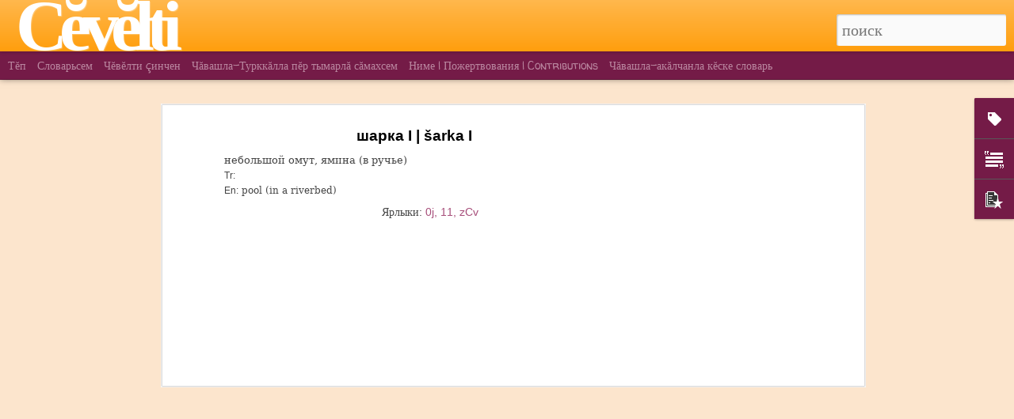

--- FILE ---
content_type: text/html; charset=UTF-8
request_url: http://cevelti.blogspot.com/2010/04/i-sarka-i.html
body_size: 6837
content:
<!DOCTYPE html>
<html class='v2' dir='ltr' xmlns='http://www.w3.org/1999/xhtml' xmlns:b='http://www.google.com/2005/gml/b' xmlns:data='http://www.google.com/2005/gml/data' xmlns:expr='http://www.google.com/2005/gml/expr'>
<head>
<link href='https://www.blogger.com/static/v1/widgets/4128112664-css_bundle_v2.css' rel='stylesheet' type='text/css'/>
<meta content='text/html; charset=UTF-8' http-equiv='Content-Type'/>
<meta content='blogger' name='generator'/>
<link href='http://cevelti.blogspot.com/favicon.ico' rel='icon' type='image/x-icon'/>
<link href='http://cevelti.blogspot.com/2010/04/i-sarka-i.html' rel='canonical'/>
<link rel="alternate" type="application/atom+xml" title="Cĕvĕlti - Atom" href="http://cevelti.blogspot.com/feeds/posts/default" />
<link rel="alternate" type="application/rss+xml" title="Cĕvĕlti - RSS" href="http://cevelti.blogspot.com/feeds/posts/default?alt=rss" />
<link rel="service.post" type="application/atom+xml" title="Cĕvĕlti - Atom" href="https://www.blogger.com/feeds/2746658982739178744/posts/default" />

<link rel="alternate" type="application/atom+xml" title="Cĕvĕlti - Atom" href="http://cevelti.blogspot.com/feeds/6614861722443783805/comments/default" />
<!--Can't find substitution for tag [blog.ieCssRetrofitLinks]-->
<meta content='http://cevelti.blogspot.com/2010/04/i-sarka-i.html' property='og:url'/>
<meta content='шарка I | šarka I' property='og:title'/>
<meta content='Чувашский словарь онлайн с переводом на русский, английский и турецкий.' property='og:description'/>
<title>
Cĕvĕlti: шарка I | šarka I
</title>
<meta content='!' name='fragment'/>
<meta content='dynamic' name='blogger-template'/>
<meta content='IE=9,chrome=1' http-equiv='X-UA-Compatible'/>
<meta content='initial-scale=1.0, maximum-scale=1.0, user-scalable=no, width=device-width' name='viewport'/>
<style type='text/css'>@font-face{font-family:'PT Sans Narrow';font-style:normal;font-weight:400;font-display:swap;src:url(//fonts.gstatic.com/s/ptsansnarrow/v19/BngRUXNadjH0qYEzV7ab-oWlsbCLwR2oefDofMY.woff2)format('woff2');unicode-range:U+0460-052F,U+1C80-1C8A,U+20B4,U+2DE0-2DFF,U+A640-A69F,U+FE2E-FE2F;}@font-face{font-family:'PT Sans Narrow';font-style:normal;font-weight:400;font-display:swap;src:url(//fonts.gstatic.com/s/ptsansnarrow/v19/BngRUXNadjH0qYEzV7ab-oWlsbCCwR2oefDofMY.woff2)format('woff2');unicode-range:U+0301,U+0400-045F,U+0490-0491,U+04B0-04B1,U+2116;}@font-face{font-family:'PT Sans Narrow';font-style:normal;font-weight:400;font-display:swap;src:url(//fonts.gstatic.com/s/ptsansnarrow/v19/BngRUXNadjH0qYEzV7ab-oWlsbCIwR2oefDofMY.woff2)format('woff2');unicode-range:U+0100-02BA,U+02BD-02C5,U+02C7-02CC,U+02CE-02D7,U+02DD-02FF,U+0304,U+0308,U+0329,U+1D00-1DBF,U+1E00-1E9F,U+1EF2-1EFF,U+2020,U+20A0-20AB,U+20AD-20C0,U+2113,U+2C60-2C7F,U+A720-A7FF;}@font-face{font-family:'PT Sans Narrow';font-style:normal;font-weight:400;font-display:swap;src:url(//fonts.gstatic.com/s/ptsansnarrow/v19/BngRUXNadjH0qYEzV7ab-oWlsbCGwR2oefDo.woff2)format('woff2');unicode-range:U+0000-00FF,U+0131,U+0152-0153,U+02BB-02BC,U+02C6,U+02DA,U+02DC,U+0304,U+0308,U+0329,U+2000-206F,U+20AC,U+2122,U+2191,U+2193,U+2212,U+2215,U+FEFF,U+FFFD;}@font-face{font-family:'Pacifico';font-style:normal;font-weight:400;font-display:swap;src:url(//fonts.gstatic.com/s/pacifico/v23/FwZY7-Qmy14u9lezJ-6K6MmBp0u-zK4.woff2)format('woff2');unicode-range:U+0460-052F,U+1C80-1C8A,U+20B4,U+2DE0-2DFF,U+A640-A69F,U+FE2E-FE2F;}@font-face{font-family:'Pacifico';font-style:normal;font-weight:400;font-display:swap;src:url(//fonts.gstatic.com/s/pacifico/v23/FwZY7-Qmy14u9lezJ-6D6MmBp0u-zK4.woff2)format('woff2');unicode-range:U+0301,U+0400-045F,U+0490-0491,U+04B0-04B1,U+2116;}@font-face{font-family:'Pacifico';font-style:normal;font-weight:400;font-display:swap;src:url(//fonts.gstatic.com/s/pacifico/v23/FwZY7-Qmy14u9lezJ-6I6MmBp0u-zK4.woff2)format('woff2');unicode-range:U+0102-0103,U+0110-0111,U+0128-0129,U+0168-0169,U+01A0-01A1,U+01AF-01B0,U+0300-0301,U+0303-0304,U+0308-0309,U+0323,U+0329,U+1EA0-1EF9,U+20AB;}@font-face{font-family:'Pacifico';font-style:normal;font-weight:400;font-display:swap;src:url(//fonts.gstatic.com/s/pacifico/v23/FwZY7-Qmy14u9lezJ-6J6MmBp0u-zK4.woff2)format('woff2');unicode-range:U+0100-02BA,U+02BD-02C5,U+02C7-02CC,U+02CE-02D7,U+02DD-02FF,U+0304,U+0308,U+0329,U+1D00-1DBF,U+1E00-1E9F,U+1EF2-1EFF,U+2020,U+20A0-20AB,U+20AD-20C0,U+2113,U+2C60-2C7F,U+A720-A7FF;}@font-face{font-family:'Pacifico';font-style:normal;font-weight:400;font-display:swap;src:url(//fonts.gstatic.com/s/pacifico/v23/FwZY7-Qmy14u9lezJ-6H6MmBp0u-.woff2)format('woff2');unicode-range:U+0000-00FF,U+0131,U+0152-0153,U+02BB-02BC,U+02C6,U+02DA,U+02DC,U+0304,U+0308,U+0329,U+2000-206F,U+20AC,U+2122,U+2191,U+2193,U+2212,U+2215,U+FEFF,U+FFFD;}@font-face{font-family:'Walter Turncoat';font-style:normal;font-weight:400;font-display:swap;src:url(//fonts.gstatic.com/s/walterturncoat/v24/snfys0Gs98ln43n0d-14ULoToe6LZxecYZVfqA.woff2)format('woff2');unicode-range:U+0000-00FF,U+0131,U+0152-0153,U+02BB-02BC,U+02C6,U+02DA,U+02DC,U+0304,U+0308,U+0329,U+2000-206F,U+20AC,U+2122,U+2191,U+2193,U+2212,U+2215,U+FEFF,U+FFFD;}</style>
<style id='page-skin-1' type='text/css'><!--
/*-----------------------------------------------
Blogger Template Style
Name: Dynamic Views
----------------------------------------------- */
/* Variable definitions
====================
<Variable name="keycolor" description="Main Color" type="color" default="#ffffff"
variants="#2b256f,#00b2b4,#4ba976,#696f00,#b38f00,#f07300,#d0422c,#f37a86,#7b5341"/>
<Group description="Page">
<Variable name="page.text.font" description="Font" type="font"
default="'Helvetica Neue Light', HelveticaNeue-Light, 'Helvetica Neue', Helvetica, Arial, sans-serif"/>
<Variable name="page.text.color" description="Text Color" type="color"
default="#333333" variants="#333333"/>
<Variable name="body.background.color" description="Background Color" type="color"
default="#EEEEEE"
variants="#dfdfea,#d9f4f4,#e4f2eb,#e9ead9,#f4eed9,#fdead9,#f8e3e0,#fdebed,#ebe5e3"/>
</Group>
<Variable name="body.background" description="Body Background" type="background"
color="#EEEEEE" default="$(color) none repeat scroll top left"/>
<Group description="Header">
<Variable name="header.background.color" description="Background Color" type="color"
default="#F3F3F3" variants="#F3F3F3"/>
</Group>
<Group description="Header Bar">
<Variable name="primary.color" description="Background Color" type="color"
default="#333333" variants="#2b256f,#00b2b4,#4ba976,#696f00,#b38f00,#f07300,#d0422c,#f37a86,#7b5341"/>
<Variable name="menu.font" description="Font" type="font"
default="'Helvetica Neue Light', HelveticaNeue-Light, 'Helvetica Neue', Helvetica, Arial, sans-serif"/>
<Variable name="menu.text.color" description="Text Color" type="color"
default="#FFFFFF" variants="#FFFFFF"/>
</Group>
<Group description="Links">
<Variable name="link.font" description="Link Text" type="font"
default="'Helvetica Neue Light', HelveticaNeue-Light, 'Helvetica Neue', Helvetica, Arial, sans-serif"/>
<Variable name="link.color" description="Link Color" type="color"
default="#009EB8"
variants="#2b256f,#00b2b4,#4ba976,#696f00,#b38f00,#f07300,#d0422c,#f37a86,#7b5341"/>
<Variable name="link.hover.color" description="Link Hover Color" type="color"
default="#009EB8"
variants="#2b256f,#00b2b4,#4ba976,#696f00,#b38f00,#f07300,#d0422c,#f37a86,#7b5341"/>
<Variable name="link.visited.color" description="Link Visited Color" type="color"
default="#009EB8"
variants="#2b256f,#00b2b4,#4ba976,#696f00,#b38f00,#f07300,#d0422c,#f37a86,#7b5341"/>
</Group>
<Group description="Blog Title">
<Variable name="blog.title.font" description="Font" type="font"
default="'Helvetica Neue Light', HelveticaNeue-Light, 'Helvetica Neue', Helvetica, Arial, sans-serif"/>
<Variable name="blog.title.color" description="Color" type="color"
default="#555555" variants="#555555"/>
</Group>
<Group description="Blog Description">
<Variable name="blog.description.font" description="Font" type="font"
default="'Helvetica Neue Light', HelveticaNeue-Light, 'Helvetica Neue', Helvetica, Arial, sans-serif"/>
<Variable name="blog.description.color" description="Color" type="color"
default="#555555" variants="#555555"/>
</Group>
<Group description="Post Title">
<Variable name="post.title.font" description="Font" type="font"
default="'Helvetica Neue Light', HelveticaNeue-Light, 'Helvetica Neue', Helvetica, Arial, sans-serif"/>
<Variable name="post.title.color" description="Color" type="color"
default="#333333" variants="#333333"/>
</Group>
<Group description="Date Ribbon">
<Variable name="ribbon.color" description="Color" type="color"
default="#666666" variants="#2b256f,#00b2b4,#4ba976,#696f00,#b38f00,#f07300,#d0422c,#f37a86,#7b5341"/>
<Variable name="ribbon.hover.color" description="Hover Color" type="color"
default="#AD3A2B" variants="#AD3A2B"/>
</Group>
<Variable name="blitzview" description="Initial view type"
type="automatic" default="sidebar"/>
*/
/* BEGIN CUT */
{
"font:Text": "normal normal 10px Georgia, Utopia, 'Palatino Linotype', Palatino, serif",
"color:Text": "#444444",
"image:Background": "#EEEEEE none repeat scroll top left",
"color:Background": "#fce5cd",
"color:Header Background": "#ff9900",
"color:Primary": "#741b47",
"color:Menu Text": "#ead1dc",
"font:Menu": "normal normal 100% Walter Turncoat",
"font:Link": "normal normal 100% 'Trebuchet MS', Trebuchet, sans-serif",
"color:Link": "#a64d79",
"color:Link Visited": "#d5a6bd",
"color:Link Hover": "#741b47",
"font:Blog Title": "normal bold 80px Pacifico",
"color:Blog Title": "#ffffff",
"font:Blog Description": "normal normal 4px PT Sans Narrow",
"color:Blog Description": "#741b47",
"font:Post Title": "italic bold 250% 'Trebuchet MS', Trebuchet, sans-serif",
"color:Post Title": "#000000",
"color:Ribbon": "#ffffff",
"color:Ribbon Hover": "#ff9900",
"view": "mosaic"
}
/* END CUT */
/*Headder*/
/*^header^^^^^*/
.title h1{font-size:30px !important; }
.title h3{
display: none !important;
}
#header input#search{font-size: 20px !important; color:black; height:40px; }
.gadget-icons, .gadget-title, .gadget-content, #gadget-dock, .gadget-menu, .ss{
background:#741b47 !important;
color: orange !important;
}
/* Hide the google chrome feedback button */
a.feedback  { display: none !important; }
.publish-info { display: none !important; }
.ribbon.date { display: none !important; }
.back {background-color:orange !important}
.date.published {font-family:"Arial Unicode MS" !important; line-height:100%; font-size:x-small; color:gray; visibility:hidden}
.title.entry-title {font-family:"Trebuchet MS" !important; font-size:19px !important; font-weight:bold; color:black}
.summary.entry-summary {font-family:"Arial Unicode MS" !important; line-height:100%; font-size:x-small; color:gray}
.IPAChar {text-align:center; font-family:"Arial Unicode MS"; font-weight:normal; color:gray}
.ipa0 {text-align:center}
.IPA {text-align:center}
.tr-caption {font-family: 'Georgia';font-size:15px !important;color:gray; font-weight:bold; font-variant:small-caps;letter-spacing:2px}
.ipa {text-align:center; font-family:"Arial Unicode MS"; font-weight:normal; color:gray}
.SmahTasa {text-align:center; font-family:"Arial Unicode MS"; font-weight:normal; color:gray}
.PartOfSpeech {font-style:italic; color:orange}
.Russkiy {lang="RU"; font-family: Georgia, Serif;  font-weight:normal}
.smah {text-align:center; font-family:"Arial Unicode MS"; font-weight:normal; color:gray}
.cvs-ru-ussi {background-color: #666666; color: white; font-family: Courier New, Courier, monospace;}
.cvs-en-ussi {background-color: #666666; color: white; font-family: Courier New, Courier, monospace;}
.cvs-tr-ussi {background-color: #666666; color: white; font-family: Courier New, Courier, monospace;}
.CVash {lang="CV"; font-weight:bold}
.cvs-en {lang="EN"}
.cvs-tr [lang="TR"}#views{
display: none !important;
}
#header #pages, #header #pages:before{
border-left: 0px !important;
}
.mosaic.notouch:not(.animating) .item:hover:not(.open), .ss{
-moz-transform: scale(1.5) !important;
-webkit-transform: scale(1.5) !important;
-ms-transform: scale(1.5) !important;
-o-transform: scale(1.5) !important;
}
/*Headder*/
/*^header^^^^^*/
.title h1{font-size:90px !important; font-family:"Trebuchet MS" !important; font-weight:bold; letter-spacing:-10px !important}
.title h3{
display: none !important;
}
#header input#search{font-size: 20px !important; color:black; height:40px; }
.gadget-icons, .gadget-title, .gadget-content, #gadget-dock, .gadget-menu, .ss{
background:#741b47 !important;
color: orange !important;
}
/* Hide the google chrome feedback button */
a.feedback  { display: none !important; }
.publish-info { display: none !important; }
.ribbon.date { display: none !important; }
.back {background-color:orange !important}
.date.published {font-family:"Arial Unicode MS" !important; line-height:100%; font-size:x-small; color:gray; visibility:hidden}
.title.entry-title {font-family:"Trebuchet MS" !important; font-size:19px !important; font-weight:bold; color:black}
.summary.entry-summary {font-family:"Arial Unicode MS" !important; line-height:100%; font-size:x-small; color:gray}
.IPAChar {text-align:center; font-family:"Arial Unicode MS"; font-weight:normal; color:gray}
.ipa0 {text-align:center}
.IPA {text-align:center}
.tr-caption {font-family: 'Georgia';font-size:15px !important;color:gray; font-weight:bold; font-variant:small-caps;letter-spacing:2px}
.ipa {text-align:center; font-family:"Arial Unicode MS"; font-weight:normal; color:gray}
.SmahTasa {text-align:center; font-family:"Arial Unicode MS"; font-weight:normal; color:gray}
.PartOfSpeech {font-style:italic; color:orange}
.Russkiy {lang="RU"; font-family: Georgia, Serif;  font-weight:normal}
.smah {text-align:center; font-family:"Arial Unicode MS"; font-weight:normal; color:gray}
.cvs-ru-ussi {background-color: #666666; color: white; font-family: Courier New, Courier, monospace;}
.cvs-en-ussi {background-color: #666666; color: white; font-family: Courier New, Courier, monospace;}
.cvs-tr-ussi {background-color: #666666; color: white; font-family: Courier New, Courier, monospace;}
.CVash {lang="CV"; font-weight:bold}
.cvs-en {lang="EN"}
.cvs-tr [lang="TR"}
#views{
display: none !important;
}
#header #pages, #header #pages:before{
border-left: 0px !important;
}
/*Headder*/
/*^header^^^^^*/
.title h1{font-size:90px !important; font-family:"Trebuchet MS" !important; font-weight:bold; letter-spacing:-10px !important}
.title h3{
display: none !important;
}
#header input#search{font-size: 20px !important; color:black; height:40px; }
.gadget-icons, .gadget-title, .gadget-content, #gadget-dock, .gadget-menu, .ss{
background:#741b47 !important;
color: orange !important;
}
/* Hide the google chrome feedback button */
a.feedback  { display: none !important; }
.PartOfSpeech {font-style:italic; color:orange}
.publish-info { display: none !important; }
.ribbon.date { display: none !important; }
.back {background-color:orange !important}
.date.published {font-family:"Arial Unicode MS" !important; line-height:100%; font-size:x-small; color:gray; visibility:hidden}
.title.entry-title {font-family:"Trebuchet MS" !important; font-size:19px !important; font-weight:bold; color:black}
.summary.entry-summary {font-family:"Arial Unicode MS" !important; line-height:100%; font-size:x-small; color:gray}
.IPAChar {text-align:center; font-family:"Arial Unicode MS"; font-weight:normal; color:gray}
.ipa0 {text-align:center}
.IPA {text-align:center}
.tr-caption {font-family: 'Georgia';font-size:15px !important;color:gray; font-weight:bold; font-variant:small-caps;letter-spacing:2px}
.ipa {text-align:center; font-family:"Arial Unicode MS"; font-weight:normal; color:gray}
.SmahTasa {text-align:center; font-family:"Arial Unicode MS"; font-weight:normal; color:gray}
.Russkiy {lang="RU"; font-family: Georgia, Serif;  font-weight:normal}
.smah {text-align:center; font-family:"Arial Unicode MS"; font-weight:normal; color:gray}
.cvs-ru-ussi {background-color: #666666; color: white; font-family: Courier New, Courier, monospace;}
.cvs-en-ussi {background-color: #666666; color: white; font-family: Courier New, Courier, monospace;}
.cvs-tr-ussi {background-color: #666666; color: white; font-family: Courier New, Courier, monospace;}
.CVash {lang="CV"; font-weight:bold}
.cvs-en {lang="EN"}
.cvs-tr [lang="TR"}
--></style>
<style id='template-skin-1' type='text/css'><!--
body {
min-width: 800px;
}
.column-center-outer {
margin-top: 46px;
}
.content-outer, .content-fauxcolumn-outer, .region-inner {
min-width: 800px;
max-width: 800px;
_width: 800px;
}
.main-inner .columns {
padding-left: 0;
padding-right: 310px;
}
.main-inner .fauxcolumn-center-outer {
left: 0;
right: 310px;
/* IE6 does not respect left and right together */
_width: expression(this.parentNode.offsetWidth -
parseInt("0") -
parseInt("310px") + 'px');
}
.main-inner .fauxcolumn-left-outer {
width: 0;
}
.main-inner .fauxcolumn-right-outer {
width: 310px;
}
.main-inner .column-left-outer {
width: 0;
right: 100%;
margin-left: -0;
}
.main-inner .column-right-outer {
width: 310px;
margin-right: -310px;
}
#layout {
min-width: 0;
}
#layout .content-outer {
min-width: 0;
width: 800px;
}
#layout .region-inner {
min-width: 0;
width: auto;
}
--></style>
<script src='//www.blogblog.com/dynamicviews/9121a32015d12622/js/thirdparty/jquery.js' type='text/javascript'></script>
<script src='//www.blogblog.com/dynamicviews/9121a32015d12622/js/thirdparty/jquery-mousewheel.js' type='text/javascript'></script>
<script src='//www.blogblog.com/dynamicviews/9121a32015d12622/js/common.js' type='text/javascript'></script>
<script src='//www.blogblog.com/dynamicviews/9121a32015d12622/js/languages/lang__ru.js' type='text/javascript'></script>
<script src='//www.blogblog.com/dynamicviews/9121a32015d12622/js/mosaic.js' type='text/javascript'></script>
<script src='//www.blogblog.com/dynamicviews/9121a32015d12622/js/gadgets.js' type='text/javascript'></script>
<script src='//www.blogblog.com/dynamicviews/4224c15c4e7c9321/js/comments.js'></script>
<link href='https://www.blogger.com/dyn-css/authorization.css?targetBlogID=2746658982739178744&amp;zx=09f24ed6-09f6-4aff-a956-e3da61a6f3a6' media='none' onload='if(media!=&#39;all&#39;)media=&#39;all&#39;' rel='stylesheet'/><noscript><link href='https://www.blogger.com/dyn-css/authorization.css?targetBlogID=2746658982739178744&amp;zx=09f24ed6-09f6-4aff-a956-e3da61a6f3a6' rel='stylesheet'/></noscript>
<meta name='google-adsense-platform-account' content='ca-host-pub-1556223355139109'/>
<meta name='google-adsense-platform-domain' content='blogspot.com'/>

<!-- data-ad-client=ca-pub-3079918092687464 -->

</head>
<body>
<div class='content'>
<div class='content-outer'>
<div class='fauxborder-left content-fauxborder-left'>
<div class='content-inner'>
<div class='main-outer'>
<div class='fauxborder-left main-fauxborder-left'>
<div class='region-inner main-inner'>
<div class='columns fauxcolumns'>
<div class='column-center-outer'>
<div class='column-center-inner'>
<div class='main section' id='main'>
</div>
</div>
</div>
<div class='column-right-outer'>
<div class='column-right-inner'>
<aside>
<div class='sidebar section' id='sidebar-right-1'>
</div>
</aside>
</div>
</div>
<div style='clear: both'></div>
</div>
</div>
</div>
</div>
</div>
</div>
</div>
</div>
<script language='javascript' type='text/javascript'>
      setTimeout(function() {
        blogger.ui().configure().view();
      }, 1000);
    </script>

<script type="text/javascript" src="https://www.blogger.com/static/v1/widgets/1166699449-widgets.js"></script>
<script type='text/javascript'>
window['__wavt'] = 'AOuZoY5RwXI9GEsdYkd_DU3GOLLA-OoMeQ:1764674744182';_WidgetManager._Init('//www.blogger.com/rearrange?blogID\x3d2746658982739178744','//cevelti.blogspot.com/2010/04/i-sarka-i.html','2746658982739178744');
_WidgetManager._SetDataContext([{'name': 'blog', 'data': {'blogId': '2746658982739178744', 'title': 'C\u0115v\u0115lti', 'url': 'http://cevelti.blogspot.com/2010/04/i-sarka-i.html', 'canonicalUrl': 'http://cevelti.blogspot.com/2010/04/i-sarka-i.html', 'homepageUrl': 'http://cevelti.blogspot.com/', 'searchUrl': 'http://cevelti.blogspot.com/search', 'canonicalHomepageUrl': 'http://cevelti.blogspot.com/', 'blogspotFaviconUrl': 'http://cevelti.blogspot.com/favicon.ico', 'bloggerUrl': 'https://www.blogger.com', 'hasCustomDomain': false, 'httpsEnabled': true, 'enabledCommentProfileImages': true, 'gPlusViewType': 'FILTERED_POSTMOD', 'adultContent': false, 'analyticsAccountNumber': '', 'encoding': 'UTF-8', 'locale': 'ru', 'localeUnderscoreDelimited': 'ru', 'languageDirection': 'ltr', 'isPrivate': false, 'isMobile': false, 'isMobileRequest': false, 'mobileClass': '', 'isPrivateBlog': false, 'isDynamicViewsAvailable': true, 'feedLinks': '\x3clink rel\x3d\x22alternate\x22 type\x3d\x22application/atom+xml\x22 title\x3d\x22C\u0115v\u0115lti - Atom\x22 href\x3d\x22http://cevelti.blogspot.com/feeds/posts/default\x22 /\x3e\n\x3clink rel\x3d\x22alternate\x22 type\x3d\x22application/rss+xml\x22 title\x3d\x22C\u0115v\u0115lti - RSS\x22 href\x3d\x22http://cevelti.blogspot.com/feeds/posts/default?alt\x3drss\x22 /\x3e\n\x3clink rel\x3d\x22service.post\x22 type\x3d\x22application/atom+xml\x22 title\x3d\x22C\u0115v\u0115lti - Atom\x22 href\x3d\x22https://www.blogger.com/feeds/2746658982739178744/posts/default\x22 /\x3e\n\n\x3clink rel\x3d\x22alternate\x22 type\x3d\x22application/atom+xml\x22 title\x3d\x22C\u0115v\u0115lti - Atom\x22 href\x3d\x22http://cevelti.blogspot.com/feeds/6614861722443783805/comments/default\x22 /\x3e\n', 'meTag': '', 'adsenseClientId': 'ca-pub-3079918092687464', 'adsenseHostId': 'ca-host-pub-1556223355139109', 'adsenseHasAds': true, 'adsenseAutoAds': false, 'boqCommentIframeForm': true, 'loginRedirectParam': '', 'view': '', 'dynamicViewsCommentsSrc': '//www.blogblog.com/dynamicviews/4224c15c4e7c9321/js/comments.js', 'dynamicViewsScriptSrc': '//www.blogblog.com/dynamicviews/9121a32015d12622', 'plusOneApiSrc': 'https://apis.google.com/js/platform.js', 'disableGComments': true, 'interstitialAccepted': false, 'sharing': {'platforms': [{'name': '\u041f\u043e\u043b\u0443\u0447\u0438\u0442\u044c \u0441\u0441\u044b\u043b\u043a\u0443', 'key': 'link', 'shareMessage': '\u041f\u043e\u043b\u0443\u0447\u0438\u0442\u044c \u0441\u0441\u044b\u043b\u043a\u0443', 'target': ''}, {'name': 'Facebook', 'key': 'facebook', 'shareMessage': '\u041f\u043e\u0434\u0435\u043b\u0438\u0442\u044c\u0441\u044f \u0432 Facebook', 'target': 'facebook'}, {'name': '\u041d\u0430\u043f\u0438\u0441\u0430\u0442\u044c \u043e\u0431 \u044d\u0442\u043e\u043c \u0432 \u0431\u043b\u043e\u0433\u0435', 'key': 'blogThis', 'shareMessage': '\u041d\u0430\u043f\u0438\u0441\u0430\u0442\u044c \u043e\u0431 \u044d\u0442\u043e\u043c \u0432 \u0431\u043b\u043e\u0433\u0435', 'target': 'blog'}, {'name': 'X', 'key': 'twitter', 'shareMessage': '\u041f\u043e\u0434\u0435\u043b\u0438\u0442\u044c\u0441\u044f \u0432 X', 'target': 'twitter'}, {'name': 'Pinterest', 'key': 'pinterest', 'shareMessage': '\u041f\u043e\u0434\u0435\u043b\u0438\u0442\u044c\u0441\u044f \u0432 Pinterest', 'target': 'pinterest'}, {'name': '\u042d\u043b\u0435\u043a\u0442\u0440\u043e\u043d\u043d\u0430\u044f \u043f\u043e\u0447\u0442\u0430', 'key': 'email', 'shareMessage': '\u042d\u043b\u0435\u043a\u0442\u0440\u043e\u043d\u043d\u0430\u044f \u043f\u043e\u0447\u0442\u0430', 'target': 'email'}], 'disableGooglePlus': true, 'googlePlusShareButtonWidth': 0, 'googlePlusBootstrap': '\x3cscript type\x3d\x22text/javascript\x22\x3ewindow.___gcfg \x3d {\x27lang\x27: \x27ru\x27};\x3c/script\x3e'}, 'hasCustomJumpLinkMessage': false, 'jumpLinkMessage': '\u0414\u0430\u043b\u0435\u0435...', 'pageType': 'item', 'postId': '6614861722443783805', 'pageName': '\u0448\u0430\u0440\u043a\u0430 I | \u0161arka I', 'pageTitle': 'C\u0115v\u0115lti: \u0448\u0430\u0440\u043a\u0430 I | \u0161arka I', 'metaDescription': ''}}, {'name': 'features', 'data': {}}, {'name': 'messages', 'data': {'edit': '\u0418\u0437\u043c\u0435\u043d\u0438\u0442\u044c', 'linkCopiedToClipboard': '\u0421\u0441\u044b\u043b\u043a\u0430 \u0441\u043a\u043e\u043f\u0438\u0440\u043e\u0432\u0430\u043d\u0430 \u0432 \u0431\u0443\u0444\u0435\u0440 \u043e\u0431\u043c\u0435\u043d\u0430!', 'ok': '\u041e\u041a', 'postLink': '\u0421\u0441\u044b\u043b\u043a\u0430 \u043d\u0430 \u0441\u043e\u043e\u0431\u0449\u0435\u043d\u0438\u0435'}}, {'name': 'skin', 'data': {'vars': {'link_color': '#a64d79', 'post_title_color': '#000000', 'blog_description_font': 'normal normal 4px PT Sans Narrow', 'body_background_color': '#fce5cd', 'ribbon_color': '#ffffff', 'body_background': '#EEEEEE none repeat scroll top left', 'blitzview': 'mosaic', 'link_visited_color': '#d5a6bd', 'link_hover_color': '#741b47', 'header_background_color': '#ff9900', 'keycolor': '#ffe599', 'page_text_font': 'normal normal 10px Georgia, Utopia, \x27Palatino Linotype\x27, Palatino, serif', 'blog_title_color': '#ffffff', 'ribbon_hover_color': '#ff9900', 'blog_title_font': 'normal bold 80px Pacifico', 'link_font': 'normal normal 100% \x27Trebuchet MS\x27, Trebuchet, sans-serif', 'menu_font': 'normal normal 100% Walter Turncoat', 'primary_color': '#741b47', 'page_text_color': '#444444', 'post_title_font': 'italic bold 250% \x27Trebuchet MS\x27, Trebuchet, sans-serif', 'blog_description_color': '#741b47', 'menu_text_color': '#ead1dc'}, 'override': '#views{\ndisplay: none !important;\n}\n \n#header #pages, #header #pages:before{\nborder-left: 0px !important;\n}\n\n\n/*Headder*/\n\n/*^header^^^^^*/ \n\n.title h1{font-size:90px !important; font-family:\x22Trebuchet MS\x22 !important; font-weight:bold; letter-spacing:-10px !important}\n.title h3{\ndisplay: none !important;\n}\n\n\n#header input#search{font-size: 20px !important; color:black; height:40px; }\n\n.gadget-icons, .gadget-title, .gadget-content, #gadget-dock, .gadget-menu, .ss{\nbackground:#741b47 !important;\ncolor: orange !important;\n}\n/* Hide the google chrome feedback button */\na.feedback  { display: none !important; }\n.PartOfSpeech {font-style:italic; color:orange}\n.publish-info { display: none !important; }\n.ribbon.date { display: none !important; }\n.back {background-color:orange !important}\n.date.published {font-family:\x22Arial Unicode MS\x22 !important; line-height:100%; font-size:x-small; color:gray; visibility:hidden}\n.title.entry-title {font-family:\x22Trebuchet MS\x22 !important; font-size:19px !important; font-weight:bold; color:black}\n.summary.entry-summary {font-family:\x22Arial Unicode MS\x22 !important; line-height:100%; font-size:x-small; color:gray}\n.IPAChar {text-align:center; font-family:\x22Arial Unicode MS\x22; font-weight:normal; color:gray}\n.ipa0 {text-align:center}\n.IPA {text-align:center}\n.tr-caption {font-family: \x27Georgia\x27;font-size:15px !important;color:gray; font-weight:bold; font-variant:small-caps;letter-spacing:2px}\n.ipa {text-align:center; font-family:\x22Arial Unicode MS\x22; font-weight:normal; color:gray}\n.SmahTasa {text-align:center; font-family:\x22Arial Unicode MS\x22; font-weight:normal; color:gray}\n.Russkiy {lang\x3d\x22RU\x22; font-family: Georgia, Serif;  font-weight:normal}\n.smah {text-align:center; font-family:\x22Arial Unicode MS\x22; font-weight:normal; color:gray}\n.cvs-ru-ussi {background-color: #666666; color: white; font-family: Courier New, Courier, monospace;}\n.cvs-en-ussi {background-color: #666666; color: white; font-family: Courier New, Courier, monospace;}\n.cvs-tr-ussi {background-color: #666666; color: white; font-family: Courier New, Courier, monospace;}\n.CVash {lang\x3d\x22CV\x22; font-weight:bold}\n.cvs-en {lang\x3d\x22EN\x22}\n.cvs-tr [lang\x3d\x22TR\x22}', 'url': 'custom'}}, {'name': 'template', 'data': {'name': 'custom', 'localizedName': '\u0421\u0432\u043e\u0439 \u0432\u0430\u0440\u0438\u0430\u043d\u0442', 'isResponsive': false, 'isAlternateRendering': false, 'isCustom': true}}, {'name': 'view', 'data': {'classic': {'name': 'classic', 'url': '?view\x3dclassic'}, 'flipcard': {'name': 'flipcard', 'url': '?view\x3dflipcard'}, 'magazine': {'name': 'magazine', 'url': '?view\x3dmagazine'}, 'mosaic': {'name': 'mosaic', 'url': '?view\x3dmosaic'}, 'sidebar': {'name': 'sidebar', 'url': '?view\x3dsidebar'}, 'snapshot': {'name': 'snapshot', 'url': '?view\x3dsnapshot'}, 'timeslide': {'name': 'timeslide', 'url': '?view\x3dtimeslide'}, 'isMobile': false, 'title': '\u0448\u0430\u0440\u043a\u0430 I | \u0161arka I', 'description': '\u0427\u0443\u0432\u0430\u0448\u0441\u043a\u0438\u0439 \u0441\u043b\u043e\u0432\u0430\u0440\u044c \u043e\u043d\u043b\u0430\u0439\u043d \u0441 \u043f\u0435\u0440\u0435\u0432\u043e\u0434\u043e\u043c \u043d\u0430 \u0440\u0443\u0441\u0441\u043a\u0438\u0439, \u0430\u043d\u0433\u043b\u0438\u0439\u0441\u043a\u0438\u0439 \u0438 \u0442\u0443\u0440\u0435\u0446\u043a\u0438\u0439.', 'url': 'http://cevelti.blogspot.com/2010/04/i-sarka-i.html', 'type': 'item', 'isSingleItem': true, 'isMultipleItems': false, 'isError': false, 'isPage': false, 'isPost': true, 'isHomepage': false, 'isArchive': false, 'isLabelSearch': false, 'postId': 6614861722443783805}}]);
_WidgetManager._RegisterWidget('_BlogView', new _WidgetInfo('Blog1', 'main', document.getElementById('Blog1'), {'cmtInteractionsEnabled': false}, 'displayModeFull'));
_WidgetManager._RegisterWidget('_HTMLView', new _WidgetInfo('HTML1', 'main', document.getElementById('HTML1'), {}, 'displayModeFull'));
_WidgetManager._RegisterWidget('_HTMLView', new _WidgetInfo('HTML2', 'sidebar-right-1', document.getElementById('HTML2'), {}, 'displayModeFull'));
_WidgetManager._RegisterWidget('_AdSenseView', new _WidgetInfo('AdSense6', 'sidebar-right-1', document.getElementById('AdSense6'), {}, 'displayModeFull'));
_WidgetManager._RegisterWidget('_HTMLView', new _WidgetInfo('HTML3', 'sidebar-right-1', document.getElementById('HTML3'), {}, 'displayModeFull'));
_WidgetManager._RegisterWidget('_AdSenseView', new _WidgetInfo('AdSense5', 'sidebar-right-1', document.getElementById('AdSense5'), {}, 'displayModeFull'));
_WidgetManager._RegisterWidget('_AdSenseView', new _WidgetInfo('AdSense4', 'sidebar-right-1', document.getElementById('AdSense4'), {}, 'displayModeFull'));
_WidgetManager._RegisterWidget('_HeaderView', new _WidgetInfo('Header1', 'sidebar-right-1', document.getElementById('Header1'), {}, 'displayModeFull'));
_WidgetManager._RegisterWidget('_LabelView', new _WidgetInfo('Label1', 'sidebar-right-1', document.getElementById('Label1'), {}, 'displayModeFull'));
_WidgetManager._RegisterWidget('_AdSenseView', new _WidgetInfo('AdSense3', 'sidebar-right-1', document.getElementById('AdSense3'), {}, 'displayModeFull'));
_WidgetManager._RegisterWidget('_AdSenseView', new _WidgetInfo('AdSense1', 'sidebar-right-1', document.getElementById('AdSense1'), {}, 'displayModeFull'));
_WidgetManager._RegisterWidget('_TextView', new _WidgetInfo('Text2', 'sidebar-right-1', document.getElementById('Text2'), {}, 'displayModeFull'));
_WidgetManager._RegisterWidget('_PopularPostsView', new _WidgetInfo('PopularPosts1', 'sidebar-right-1', document.getElementById('PopularPosts1'), {}, 'displayModeFull'));
_WidgetManager._RegisterWidget('_AdSenseView', new _WidgetInfo('AdSense2', 'sidebar-right-1', document.getElementById('AdSense2'), {}, 'displayModeFull'));
_WidgetManager._RegisterWidget('_PageListView', new _WidgetInfo('PageList1', 'sidebar-right-1', document.getElementById('PageList1'), {'title': 'Pitsem', 'links': [{'isCurrentPage': false, 'href': 'http://cevelti.blogspot.com/', 'title': '\u0422\u0115\u043f'}, {'isCurrentPage': false, 'href': 'http://cevelti.blogspot.com/p/chuvash-dictionary.html', 'id': '1135107436659835953', 'title': '\u0421\u043b\u043e\u0432\u0430\u0440\u044c\u0441\u0435\u043c'}, {'isCurrentPage': false, 'href': 'http://cevelti.blogspot.com/p/blog-sincen-about.html', 'id': '4138567543077792879', 'title': '\u0427\u0115\u0432\u0115\u043b\u0442\u0438 \xe7\u0438\u043d\u0447\u0435\u043d'}, {'isCurrentPage': false, 'href': 'http://cevelti.blogspot.com/p/cuvasca-ve-turkcedeki-ortak-sozcukler.html', 'id': '8018721021733493203', 'title': '\u0427\u0103\u0432\u0430\u0448\u043b\u0430-\u0422\u0443\u0440\u043a\u043a\u0103\u043b\u043b\u0430 \u043f\u0115\u0440 \u0442\u044b\u043c\u0430\u0440\u043b\u0103 \u0441\u0103\u043c\u0430\u0445\u0441\u0435\u043c'}, {'isCurrentPage': false, 'href': 'http://cevelti.blogspot.com/p/donate.html', 'id': '776080544111167722', 'title': '\u041d\u0438\u043c\u0435 | \u041f\u043e\u0436\u0435\u0440\u0442\u0432\u043e\u0432\u0430\u043d\u0438\u044f | Contributions'}, {'isCurrentPage': false, 'href': 'http://cevelti.blogspot.com/p/chuvash-english-dictionary.html', 'id': '8549223099968539505', 'title': '\u0427\u0103\u0432\u0430\u0448\u043b\u0430-\u0430\u043a\u0103\u043b\u0447\u0430\u043d\u043b\u0430 \u043a\u0115\u0441\u043a\u0435 \u0441\u043b\u043e\u0432\u0430\u0440\u044c'}], 'mobile': false, 'showPlaceholder': true, 'hasCurrentPage': false}, 'displayModeFull'));
_WidgetManager._RegisterWidget('_AttributionView', new _WidgetInfo('Attribution1', 'sidebar-right-1', document.getElementById('Attribution1'), {}, 'displayModeFull'));
_WidgetManager._RegisterWidget('_NavbarView', new _WidgetInfo('Navbar1', 'sidebar-right-1', document.getElementById('Navbar1'), {}, 'displayModeFull'));
</script>
</body>
</html>

--- FILE ---
content_type: text/html; charset=utf-8
request_url: https://www.google.com/recaptcha/api2/aframe
body_size: 264
content:
<!DOCTYPE HTML><html><head><meta http-equiv="content-type" content="text/html; charset=UTF-8"></head><body><script nonce="cO-Hsgwv1ntn9SRC92mOUA">/** Anti-fraud and anti-abuse applications only. See google.com/recaptcha */ try{var clients={'sodar':'https://pagead2.googlesyndication.com/pagead/sodar?'};window.addEventListener("message",function(a){try{if(a.source===window.parent){var b=JSON.parse(a.data);var c=clients[b['id']];if(c){var d=document.createElement('img');d.src=c+b['params']+'&rc='+(localStorage.getItem("rc::a")?sessionStorage.getItem("rc::b"):"");window.document.body.appendChild(d);sessionStorage.setItem("rc::e",parseInt(sessionStorage.getItem("rc::e")||0)+1);localStorage.setItem("rc::h",'1764674749567');}}}catch(b){}});window.parent.postMessage("_grecaptcha_ready", "*");}catch(b){}</script></body></html>

--- FILE ---
content_type: text/javascript; charset=UTF-8
request_url: http://cevelti.blogspot.com/?v=0&action=initial&widgetId=PopularPosts1&responseType=js&xssi_token=AOuZoY5RwXI9GEsdYkd_DU3GOLLA-OoMeQ%3A1764674744182
body_size: 2189
content:
try {
_WidgetManager._HandleControllerResult('PopularPosts1', 'initial',{'title': '\u0427\u0438 \u043d\u0443\u043c\u0430\u0439 \u043f\u0103\u0445\u043d\u0103 \u0441\u0103\u043c\u0430\u0445\u0441\u0435\u043c', 'showSnippets': true, 'showThumbnails': true, 'thumbnailSize': 72, 'showAuthor': false, 'showDate': false, 'posts': [{'id': '2353869877401071066', 'title': '\u043b\u0430\u0448 | la\u0161', 'href': 'http://cevelti.blogspot.com/2015/06/las_21.html', 'snippet': ' [la\u0282]     \xa0 RU\xa0 \xa0[1]\xa0 \u043f\u043e\u0434\u0440. \xa0\u2014 \u043e \u0440\u0435\u0437\u043a\u043e\u043c \u043e\u0441\u043b\u0430\u0431\u043b\u0435\u043d\u0438\u0438,\xa0 \u043d\u0430\u043f\u0440. \xa0\u043d\u0430\u0442\u044f\u043d\u0443\u0442\u043e\u0439 \u0432\u0435\u0440\u0435\u0432\u043a\u0438   [2]\xa0 \u043f\u043e\u0434\u0440. \xa0\u2014 \u043e \u043a\u043e\u043b\u044b\u0445\u0430\u043d\u0438\u0438, \u0437\u044b\u0431\u043b\u0435\u043d\u0438\u0438;   \u043b\u0430\u0448-\u043b\u0430\u0448\xa0 \u0443\u0441\u0438\u043b. \u043e\u0442\xa0 \u043b...'}, {'id': '7871713092214047698', 'title': '\u0430\u0448-\u043f\u0103\u0448 | a\u0161-p\u0103\u0161', 'href': 'http://cevelti.blogspot.com/2013/07/as-pas.html', 'snippet': '[a\u0282\u02c8p\u0259\u0282] \u0441\u043e\u0431\u0438\u0440.  \u043c\u044f\u0441\u043e, \u043c\u044f\u0441\u043d\u044b\u0435 \u043f\u0440\u043e\u0434\u0443\u043a\u0442\u044b En: meat products'}, {'id': '431628168956984048', 'title': '\u0445\u0438\u0440 II | hir II', 'href': 'http://cevelti.blogspot.com/2014/10/ii-hir-ii.html', 'snippet': ' [xir]     \xa0 RU\xa0 \xa0[1] \u043f\u0440\u0438\u043f\u043e\u0434\u043d\u0438\u043c\u0430\u0442\u044c, \u043f\u043e\u0434\u0434\u0435\u0432\u0430\u0442\u044c;   \u0445\u0438\u0440\u0441\u0435 \u043a\u0103\u043b\u0430\u0440\xa0 1) \u0432\u044b\u0432\u0435\u0440\u043d\u0443\u0442\u044c, \u0432\u044b\u043a\u043e\u0440\u0447\u0435\u0432\u0430\u0442\u044c;\xa0 \u0439\u044b\u0432\u0103\xe7 \u0442\u0443\u043d\u043a\u0430\u0442\u0438\u043d\u0435\xa0 \u0445\u0438\u0440 \u0441\u0435 \u043a\u0103\u043b\u0430\u0440\xa0 \u0432\u044b\u043a\u043e\u0440\u0447\u0435\u0432\u0430\u0442\u044c \u043f\u0435\u043d\u044c 2)...'}, {'id': '6870977622064687049', 'title': '\u0448\u0430\u0440\u0103\u0445 | \u0161ar\u0103h', 'href': 'http://cevelti.blogspot.com/2010/04/a-sarah.html', 'snippet': '\u043f\u0435\u0440\u0435\u0443\u0442\u043e\u043c\u043b\u044f\u0442\u044c\u0441\u044f, \u0443\u0441\u0442\u0430\u0432\u0430\u0442\u044c (\u043e \u0433\u043b\u0430\u0437\u0430\u0445); \u043d\u0443\u043c\u0430\u0439 \u0432\u0443\u043b\u0430\u0441\u0430 \u043a\u0443\xe7 ~\u0441\u0430 \u043a\u0430\u0439\u0440\u0115 \u043e\u0442 \u0434\u043e\u043b\u0433\u043e\u0433\u043e \u0447\u0442\u0435\u043d\u0438\u044f \u0433\u043b\u0430\u0437\u0430 \u0443\u0441\u0442\u0430\u043b\u0438 '}, {'id': '5211165886803525864', 'title': '\xff\u0440\u0435 | \xfcre', 'href': 'http://cevelti.blogspot.com/2019/08/y-ure.html', 'snippet': '   \xa0 RU\xa0 \xa0 \xff\u0440\u0435 \u0103\u0439\u0103\u0440  \u0441\u0442\u0430\u0440\u044b\u0439 \u0436\u0435\u0440\u0435\u0431\u0435\u0446 .    \xa0 EN\xa0 \xa0.    \xa0 TR\xa0 \xa0~iri.    #\u0447\u0103\u0432\u0430\u0448\u043b\u0430 #c\u0103va\u0161la #\u0447\u0443\u0432\u0430\u0448\u0441\u043a\u0438\u0439 #\u043f\u043e-\u0447\u0443\u0432\u0430\u0448\u0441\u043a\u0438 #\xe7uva\u015f\xe7a #chuvash\ufeff  '}, {'id': '4073463898450001651', 'title': '\xff\u0442-\u043f\u0443\xe7 | \xfct-pu\u015f', 'href': 'http://cevelti.blogspot.com/2019/08/y-c-ut-pus.html', 'snippet': '   \xa0 RU\xa0 \xa0 \u043e\u0440\u0433\u0430\u043d\u0438\u0437\u043c .    \xa0 EN\xa0 \xa0organism.    \xa0 TR\xa0 \xa0.    #\u0447\u0103\u0432\u0430\u0448\u043b\u0430 #c\u0103va\u0161la #\u0447\u0443\u0432\u0430\u0448\u0441\u043a\u0438\u0439 #\u043f\u043e-\u0447\u0443\u0432\u0430\u0448\u0441\u043a\u0438 #\xe7uva\u015f\xe7a #chuvash\ufeff  '}, {'id': '2736174705572945033', 'title': '\xff\u043b\u0435 | \xfcle', 'href': 'http://cevelti.blogspot.com/2019/08/y-ule.html', 'snippet': ' [ y\u02c8l \u02b2 e ]    \xa0 RU\xa0 \xa0[1] \u0432\u044b\u0442\u044c, \u0437\u0430\u0432\u044b\u0432\u0430\u0442\u044c;   [2] \u0437\u0430\u0432\u044b\u0432\u0430\u0442\u044c, \u0433\u0443\u0434\u0435\u0442\u044c;   [3] \u043f\u043b\u0430\u043a\u0430\u0442\u044c, \u0440\u044b\u0434\u0430\u0442\u044c; \u043f\u0440\u0438\u0447\u0438\u0442\u0430\u0442\u044c; \u0432\u044b\u0442\u044c.     \xa0 EN\xa0 \xa0[1] howl; [2] wail.   ...'}, {'id': '7303442531909446624', 'title': '\u0427\u0103\u0432\u0430\u0448 \u0447\u0115\u043b\u0445\u0438 \u043a\u0443\u043d\u0115  Chuvash Language Day \u0414\u0435\u043d\u044c \u0447\u0443\u0432\u0430\u0448\u0441\u043a\u043e\u0433\u043e \u044f\u0437\u044b\u043a\u0430', 'href': 'http://cevelti.blogspot.com/2015/04/blog-post.html', 'snippet': '     \xa0 RU\xa0 \xa0C \u0414\u043d\u0435\u043c \u043d\u0430\u0448\u0435\u0433\u043e \u044f\u0437\u044b\u043a\u0430!.    \xa0 EN\xa0 \xa0Happy Day of Our Language.    \xa0 TR\xa0 \xa0Dilimiz g\xfcn\xfc kutlu olsun!   #\u0447\u0103\u0432\u0430\u0448\u043b\u0430 #c\u0103va\u0161la #\u0447\u0443\u0432\u0430\u0448\u0441\u043a\u0438\u0439 #\u043f...', 'thumbnail': 'https://blogger.googleusercontent.com/img/b/R29vZ2xl/AVvXsEg1U7arWKQmd4G4INTyR4VYmzCFAmWt1opohwOIG_YlM6uyNdxLjT7Dqb-JRDSVXSUxohPdCjaPVVwCFKEWBpAT09tm78mjjypjZIIZ_qBsZeNmdbZin-_XN2UawzHQOgXqvDB4guYN8jk/s72-c/C%C4%95lhe+kun%C4%953.png', 'featuredImage': 'https://blogger.googleusercontent.com/img/b/R29vZ2xl/AVvXsEg1U7arWKQmd4G4INTyR4VYmzCFAmWt1opohwOIG_YlM6uyNdxLjT7Dqb-JRDSVXSUxohPdCjaPVVwCFKEWBpAT09tm78mjjypjZIIZ_qBsZeNmdbZin-_XN2UawzHQOgXqvDB4guYN8jk/s1600/C%C4%95lhe+kun%C4%953.png'}, {'id': '295961642276191565', 'title': '\u0443\u0448\u0103 | u\u0161\u0103', 'href': 'http://cevelti.blogspot.com/2019/07/a-usa.html', 'snippet': '  U\u0161\u0103      \xa0 [ \u02c8u \u0290\u0259]    \xa0 RU\xa0 \xa0 \u0434\u0438\u0430\u043b .  \u0431\u043e\u044f\u0440\u044b\u0448\u043d\u0438\u043a .    \xa0 EN\xa0 \xa0hawthorn.    \xa0 TR\xa0 \xa0al\u0131\xe7.    #\u0447\u0103\u0432\u0430\u0448\u043b\u0430 #c\u0103va\u0161la #\u0447\u0443\u0432\u0430\u0448\u0441\u043a\u0438\u0439 #\u043f\u043e-\u0447\u0443\u0432\u0430\u0448\u0441\u043a\u0438 #\xe7uva\u015f...', 'thumbnail': 'https://blogger.googleusercontent.com/img/b/R29vZ2xl/AVvXsEhbdEawVbGAizJdKuaauiied4TMuHb1Ditwa31hLv04MCEGdw1lN_Cd375KxM8u2DqkPZL-R61KbqjPQbEGEqX0Uo6rQpotety4UyLjKQpDN4ODCR_UJm3oIDNJzGGBGXOnzfP_9th-LD8/s72-c/u%25C5%25A1%25C4%2583.jpg', 'featuredImage': 'https://blogger.googleusercontent.com/img/b/R29vZ2xl/AVvXsEhbdEawVbGAizJdKuaauiied4TMuHb1Ditwa31hLv04MCEGdw1lN_Cd375KxM8u2DqkPZL-R61KbqjPQbEGEqX0Uo6rQpotety4UyLjKQpDN4ODCR_UJm3oIDNJzGGBGXOnzfP_9th-LD8/s320/u%25C5%25A1%25C4%2583.jpg'}, {'id': '1753037380488028962', 'title': '\u0445\u0115\u0432\u0435\u043b \u0443\u0440\u0438 \u200e| h\u0115vel uri', 'href': 'http://cevelti.blogspot.com/2019/05/e-hevel-uri.html', 'snippet': '  H\u0115vel Uri      \xa0 RU\xa0 \xa0 \u0441\u043e\u043b\u043d\u0435\u0447\u043d\u044b\u0439 \u043b\u0443\u0447 .    \xa0 EN\xa0 \xa0sunbeam, sunray, ray of sunlight.    \xa0 TR\xa0 \xa0g\xfcne\u015f \u0131\u015f\u0131n\u0131.    #\u0447\u0103\u0432\u0430\u0448\u043b\u0430 #c\u0103va\u0161la #\u0447\u0443\u0432\u0430\u0448\u0441\u043a\u0438\u0439 ...', 'thumbnail': 'https://blogger.googleusercontent.com/img/b/R29vZ2xl/AVvXsEixgpV6NHVMI7iXd-_Jhn9_Ctaug1DMALQolVz8H9XT-ewUxOZuwjUUqGDD1LtSAMVf5FCAW9aEk2ZAjsafnQ2Ynw9GCX55NypH28GEaDoifSZApbRzifyksDeM_V8_KBYng2jU2qlmMW8/s72-c/h%25C4%2595vel+uri.jpg', 'featuredImage': 'https://blogger.googleusercontent.com/img/b/R29vZ2xl/AVvXsEixgpV6NHVMI7iXd-_Jhn9_Ctaug1DMALQolVz8H9XT-ewUxOZuwjUUqGDD1LtSAMVf5FCAW9aEk2ZAjsafnQ2Ynw9GCX55NypH28GEaDoifSZApbRzifyksDeM_V8_KBYng2jU2qlmMW8/s320/h%25C4%2595vel+uri.jpg'}]});
} catch (e) {
  if (typeof log != 'undefined') {
    log('HandleControllerResult failed: ' + e);
  }
}


--- FILE ---
content_type: text/javascript; charset=UTF-8
request_url: http://cevelti.blogspot.com/?v=0&action=initial&widgetId=Attribution1&responseType=js&xssi_token=AOuZoY5RwXI9GEsdYkd_DU3GOLLA-OoMeQ%3A1764674744182
body_size: 251
content:
try {
_WidgetManager._HandleControllerResult('Attribution1', 'initial',{'attribution': '\u0422\u0435\u0445\u043d\u043e\u043b\u043e\u0433\u0438\u0438 \x3ca href\x3d\x27https://www.blogger.com\x27 target\x3d\x27_blank\x27\x3eBlogger\x3c/a\x3e.'});
} catch (e) {
  if (typeof log != 'undefined') {
    log('HandleControllerResult failed: ' + e);
  }
}
